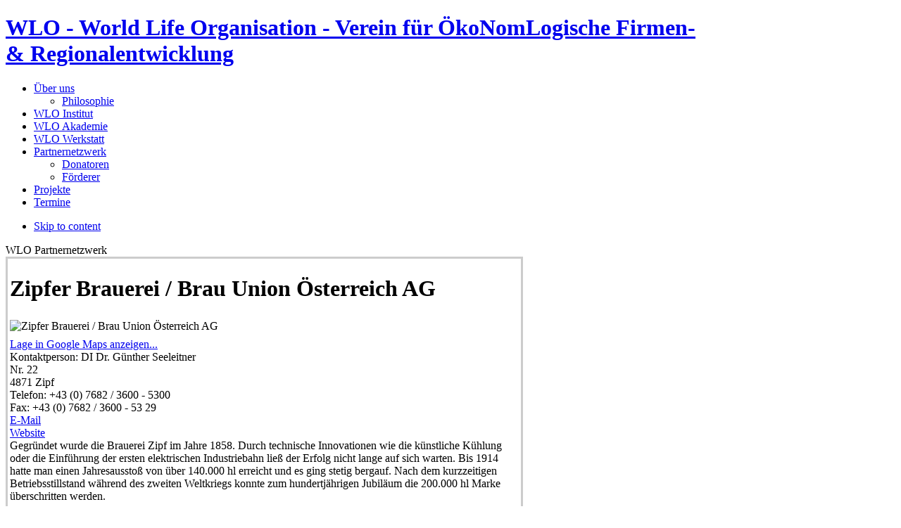

--- FILE ---
content_type: text/html; charset=utf-8
request_url: https://wlo.at/index.php?option=com_sobi2&sobi2Task=sobi2Details&catid=28&sobi2Id=63&Itemid=4
body_size: 4562
content:

<!DOCTYPE html PUBLIC "-//W3C//DTD XHTML 1.0 Transitional//EN" "http://www.w3.org/TR/xhtml1/DTD/xhtml1-transitional.dtd">

<html xmlns="http://www.w3.org/1999/xhtml" xml:lang="" lang="">

<head>
<meta http-equiv="X-UA-Compatible" content="IE=EmulateIE7" />
  <meta http-equiv="content-type" content="text/html; charset=utf-8" />
  <meta name="robots" content="index, follow" />
  <meta name="keywords" content="WLO Partnernetzwerk, Sponsoren" />
  <meta name="description" content="WLO Partnernetzwerk. Sponsoren. Sponsoren" />
  <meta name="generator" content="Sigsiu Online Business Index - WLO Partnernetzwerk" />
  <title>Partnernetzwerk - Lebensmittel Erz.+Handel - Zipfer Brauerei / Brau Union Österreich AG</title>
  <script type="text/javascript" src="/media/system/js/mootools.js"></script>
  <script type="text/javascript">
		window.addEvent('domready', function(){ var JTooltips = new Tips($$('.hasTip'), { maxTitleChars: 50, fixed: false}); });
  </script>
  <link rel="stylesheet" href="https://wlo.at/components/com_sobi2/includes/com_sobi2.css" type="text/css" />


<link rel="stylesheet" href="https://wlo.at/templates/system/css/system.css" type="text/css" />
<link rel="stylesheet" href="https://wlo.at/templates/system/css/general.css" type="text/css" />
<link rel="stylesheet" href="https://wlo.at/templates/ja_ores/css/print.css" type="text/css" media="print" />
<link rel="stylesheet" href="https://wlo.at/templates/ja_ores/css/addons.css" type="text/css" />
<link rel="stylesheet" href="https://wlo.at/templates/ja_ores/css/layout.css" type="text/css" />
<link rel="stylesheet" href="https://wlo.at/templates/ja_ores/css/template.css" type="text/css" />
<link rel="stylesheet" href="https://wlo.at/templates/ja_ores/css/typo.css" type="text/css" />

<!--[if IE]>
<link rel="stylesheet" href="https://wlo.at/templates/ja_ores/css/ie.css" type="text/css" />
<![endif]-->

<!--[if lt IE 7.0]>
<link rel="stylesheet" href="https://wlo.at/templates/ja_ores/css/ie7minus.css" type="text/css" />
<style>
.main { width: expression(document.body.clientWidth < 770? "770px" : document.body.clientWidth > 1200? "1200px" : "auto"); }
</style>
<![endif]-->

<!--[if IE 7.0]>
<style>
.clearfix { display: inline-block; } /* IE7xhtml*/
</style>
<![endif]-->

<script type="text/javascript">
var siteurl='https://wlo.at/';
var tmplurl='https://wlo.at/templates/ja_ores';
</script>

<script language="javascript" type="text/javascript" src="https://wlo.at/templates/ja_ores/js/ja.script.js"></script>
<script language="javascript" type="text/javascript" src="https://wlo.at/templates/ja_ores/js/ja.ddmod.js"></script>


<link href="https://wlo.at/templates/ja_ores/css/menu/css.css" rel="stylesheet" type="text/css" /><script src="https://wlo.at/templates/ja_ores/js/menu/css.js" language="javascript" type="text/javascript"></script>
<link href="https://wlo.at/templates/ja_ores/css/colors/light-orange.css" rel="stylesheet" type="text/css" />



<!--Width of template -->
<style type="text/css">
.main {width: 980px;}
#ja-wrapper {min-width: 981px;}
</style>


<script type='text/javascript'>
	var _gaq = _gaq || [];
	_gaq.push(['_setAccount', 'UA-45136846-1']);
	_gaq.push(['_trackPageview']);
	(function() {
		var ga = document.createElement('script'); ga.type = 'text/javascript'; ga.async = true;
		ga.src = ('https:' == document.location.protocol ? 'https://ssl' : 'http://www') + '.google-analytics.com/ga.js';
		var s = document.getElementsByTagName('script')[0]; s.parentNode.insertBefore(ga, s);
	})();
</script>
</head>

<body id="bd" class="fs3 Moz">

<div id="ja-wrapper">
	<a name="Top" id="Top"></a>
	
	<!-- HEADER -->
	<div id="ja-header" class="wrap">
<div class="main clearfix">

	    <h1 class="logo">
        <a href="/index.php" title="WLO - World Life Organisation - Verein für ÖkoNomLogische Firmen- &amp; Regionalentwicklung"><span>WLO - World Life Organisation - Verein für ÖkoNomLogische Firmen- &amp; Regionalentwicklung</span></a>
    </h1>
    	
	
</div>
</div>
	<!-- //HEADER -->
	
	<!-- MAIN NAVIGATION -->
	<div id="ja-mainnav" class="wrap">
	<div class="main">
		<div class="inner clearfix">
		<ul id="ja-cssmenu" class="clearfix">
<li class="havechild menu-item0 first-item"><a href="/index.php?option=com_content&amp;view=article&amp;id=19&amp;Itemid=5" class="menu-item0 first-item haschild" id="menu5" title="Über uns"><span class="menu-title">Über uns</span></a><ul><li class="active"><a href="/index.php?option=com_content&amp;view=article&amp;id=164&amp;Itemid=387" class=" first-item" id="menu387" title="Philosophie"><span class="menu-title">Philosophie</span></a></li> 
</ul></li> 
<li class="active"><a href="/index.php?option=com_content&amp;view=article&amp;id=6&amp;Itemid=2" class="menu-item1" id="menu2" title="WLO Institut"><span class="menu-title">WLO Institut</span></a></li> 
<li class="active"><a href="/index.php?option=com_content&amp;view=article&amp;id=13&amp;Itemid=12" class="menu-item2" id="menu12" title="WLO Akademie"><span class="menu-title">WLO Akademie</span></a></li> 
<li class="active"><a href="/index.php?option=com_content&amp;view=article&amp;id=18&amp;Itemid=3" class="menu-item3" id="menu3" title="WLO Werkstatt"><span class="menu-title">WLO Werkstatt</span></a></li> 
<li class="havechild menu-item4 active"><a href="/index.php?option=com_sobi2&amp;Itemid=4" class="menu-item4 active haschild" id="menu4" title="Partnernetzwerk"><span class="menu-title">Partnernetzwerk</span></a><ul><li class="active"><a href="/index.php?option=com_content&amp;view=article&amp;id=147&amp;Itemid=389" class=" first-item" id="menu389" title="Donatoren"><span class="menu-title">Donatoren</span></a></li> 
<li class="active"><a href="/index.php?option=com_content&amp;view=article&amp;id=146&amp;Itemid=391" class=" last-item" id="menu391" title="Förderer"><span class="menu-title">Förderer</span></a></li> 
</ul></li> 
<li class="active"><a href="/index.php?option=com_content&amp;view=article&amp;id=31&amp;Itemid=7" class="menu-item5" id="menu7" title="Projekte"><span class="menu-title">Projekte</span></a></li> 
<li class="active"><a href="/index.php?option=com_content&amp;view=article&amp;id=165&amp;Itemid=388" class="menu-item6 last-item" id="menu388" title="Termine"><span class="menu-title">Termine</span></a></li> 
</ul>	</div>
	</div>
</div>


<ul class="no-display">
    <li><a href="/index.php?option=com_sobi2&amp;sobi2Task=sobi2Details&amp;catid=28&amp;sobi2Id=63&amp;Itemid=4#ja-content" title="Skip to content">Skip to content</a></li>
</ul>

	<!-- //MAIN NAVIGATION -->

	

	<!-- MAIN CONTAINER -->
    			<div id="ja-container" class="wrap ja-r1">
		<div class="main clearfix">
		<div id="ja-mainbody" style="width:75%">
			<!-- CONTENT -->
<div id="ja-main" style="width:100%">
<div class="inner clearfix">
	

	
	<div id="ja-contentwrap" class=" clearfix">
					<div id="ja-content" class="column" style="width:100%">
	
				<div id="ja-current-content" class="column" style="width:100%">
										
										<div class="ja-content-main clearfix">
						
<!-- Start of Sigsiu Online Business Index 2 component -->
<div class="componentheading">WLO Partnernetzwerk</div>
<div class='sobi2'>
<table class="sobi2Details" style='border-style: solid; border-color: #cccccc' >
	<tr>
		<td><h1>Zipfer Brauerei / Brau Union Österreich AG</h1></td>
	</tr>
	<tr>
		<td><img src="https://wlo.at/images/com_sobi2/clients/63_img.jpg" alt="Zipfer Brauerei / Brau Union Österreich AG" class="sobi2DetailsImage"/></td>
	</tr>
	<tr>
		<td></td>
	</tr>
	<tr>
		<td>
			<div id="sobi2outer">
			 	<span class="sobi2WaySearch"><a href="http://maps.google.com/?ie=UTF8&hl=en&q=Nr.+22+4871+Zipf+++" class="sobi2WaySearch" target="_blank">Lage in Google Maps anzeigen...</a></span>			 	<br/>
		<span id="sobi2Details_field_contact_person" ><span id="sobi2Listing_field_contact_person_label">Kontaktperson:</span> DI Dr. Günther Seeleitner</span><br/>
		<span  id="sobi2Details_field_street">Nr. 22</span><br/>
		<span  id="sobi2Details_field_postcode">4871</span>
		<span  id="sobi2Details_field_city">Zipf</span><br/>
		<span id="sobi2Details_field_phone" ><span id="sobi2Listing_field_phone_label">Telefon:</span> +43 (0) 7682 / 3600 - 5300</span><br/>
		<span id="sobi2Details_field_fax" ><span id="sobi2Listing_field_fax_label">Fax:</span> +43 (0) 7682 / 3600 - 53 29</span><br/>
		<span  id="sobi2Details_field_email">
 <script language='JavaScript' type='text/javascript'>
 <!--
 var prefix = 'm&#97;&#105;lt&#111;:';
 var suffix = '';
 var attribs = '';
 var path = 'hr' + 'ef' + '=';
 var addy57351 = 'h.p&#105;xn&#101;r' + '&#64;';
 addy57351 = addy57351 + 'br&#97;&#117;&#117;n&#105;&#111;n' + '&#46;' + 'c&#111;m';
 var addy_text57351 = 'E-Mail';
 document.write( '<a ' + path + '\'' + prefix + addy57351 + suffix + '\'' + attribs + '>' );
 document.write( addy_text57351 );
 document.write( '<\/a>' );
 //-->
 </script><script language='JavaScript' type='text/javascript'>
 <!--
 document.write( '<span style=\'display: none;\'>' );
 //-->
 </script>CLOAKING
 <script language='JavaScript' type='text/javascript'>
 <!--
 document.write( '</' );
 document.write( 'span>' );
 //-->
 </script></span><br/>
		<span  id="sobi2Details_field_website"><a href="http://www.zipfer.at" title="Zipfer Brauerei / Brau Union Österreich AG" target="_blank">Website</a></span><br/>
		<span  id="sobi2Details_field_description">Gegr&uuml;ndet wurde die Brauerei Zipf im Jahre 1858. Durch technische Innovationen wie die k&uuml;nstliche K&uuml;hlung oder die Einf&uuml;hrung der ersten elektrischen Industriebahn lie&szlig; der Erfolg nicht lange auf sich warten. Bis 1914 hatte man einen Jahresaussto&szlig; von &uuml;ber 140.000 hl erreicht und es ging stetig bergauf. Nach dem kurzzeitigen Betriebsstillstand w&auml;hrend des zweiten Weltkriegs konnte zum hundertj&auml;hrigen Jubil&auml;um die 200.000 hl Marke &uuml;berschritten werden. <br /><br />Speziell in der j&uuml;ngeren Vergangenheit ist die Brauerei Zipf der Konkurrenz immer einen Schritt voraus gewesen. Mit Zipfer Urtyp wird schon 1967 der Trend zum Pils-Bier gesetzt. Ende der 60er Jahre ersetzen erstmals leichte Kunststoffkisten die sperrigen Holzkisten und das Bier wird in Aluminiumf&auml;sser gef&uuml;llt. Nach der Fusion mit der Brauunion konnte 1971 ein Jahresaussto&szlig; von 500.000 hl &uuml;berschritten werden. <br /><br />Ende der 70er wurde mit dem ersten 6er-Tr&auml;ger ein neuer Markt erschlossen und auch mit den allseits beliebten 5l Partyf&auml;ssern traf die Brauerei bei heimischen Biertrinkern genau ins Schwarze. Die Meilensteine der Zipfer Brauerei in den letzten Jahren: Zipfer Urtyp Medium mit weniger Alkohol und weniger Kalorien bei vollem Biergeschmack, Zipfer Sparkling - das gro&szlig;e Bier in der kleinen Flasche, die 6er-Tr&auml;ger auf dem praktischen Roller, Zipfer Urtyp im praktischen &quot;Beer tender&quot; f&uuml;r frisch Gezapftes auch zu Hause. Und zuletzt &quot;Zipfer cool lemon&quot; - das Bier mit dem extra Schuss Frische.<br /></span>				<br />
			</div>
		</td>
	</tr>
</table>
<table class="sobi2DetailsFooter" width="100%">
	<tr>
	  <td>
					&nbsp;&nbsp;
			  </td>
	  <td></td>
	</tr>
</table>

 <table class="sobi2Footer"> 
	 <tr><td id="sobi2Footer"></td>	 <td id="sobi2rss"></td></tr>	 <tr><td colspan="2"></td></tr>
 </table>

 </div> 

<!-- end of Sigsiu Online Business Index 2 component Memory 1,168,432 / Time 0.93521118164062 / Queries: 0 --> 

					</div>
						
									</div>
	
					
			</div>
				</div>
	
		
	<!-- CONTENT BOTTOM -->
		<!-- //CONTENT BOTTOM -->
	
</div>
</div>
<!-- //CONTENT -->		</div>

		<!-- RIGHT COLUMN--> 
<div id="ja-right" class="column sidebar" style="width:25%">

	
		<div class="ja-colswrap clearfix ja-r1">

	
			<div class="ja-col  column" style="width:100%">
				<div class="ja-moduletable moduletable  clearfix" id="Mod71">
						<h3 class="clearfix"><span>WLO Partnernetzwerk</span></h3>
				<div class="ja-box-ct clearfix">
		<ul class="menu"><li class="item230"><a href="/index.php?option=com_content&amp;view=article&amp;id=111&amp;Itemid=230"><span>Vorteile für WLO Mitglieder</span></a></li></ul>		</div>
    </div>
		<div class="ja-moduletable moduletable  clearfix" id="Mod74">
						<h3 class="clearfix"><span>Unsere Angebote</span></h3>
				<div class="ja-box-ct clearfix">
		<ul class="menu"><li class="item235"><a href="/index.php?option=com_content&amp;view=article&amp;id=6&amp;Itemid=239"><span>Institut</span></a></li><li class="item236"><a href="/index.php?option=com_content&amp;view=article&amp;id=13&amp;Itemid=240"><span>Akademie</span></a></li><li class="item237"><a href="/index.php?option=com_content&amp;view=article&amp;id=18&amp;Itemid=241"><span>Werkstatt</span></a></li></ul>		</div>
    </div>
	
		</div>
	
	</div>
	
	
</div>
<!-- RIGHT COLUMN--> 
		
	</div>
	</div>
    	<!-- //MAIN CONTAINER -->

	<!-- NAVHELPER -->
	<div class="ja-navhelper wrap">
<div class="main clearfix">
	<div class="inner clearfix">
	

		<div class="ja-breadcrums">
        <table>
        <tr valign="top">
        <td>
			<!--JA Template Guide only-->
			<strong>Sie befinden sich hier:</strong><span class="breadcrumbs pathway">
<a href="/index.php?option=com_sobi2&amp;Itemid=4" class="pathway">Partnernetzwerk</a> <img src="/templates/ja_ores/images/arrow.png" alt=""  /> <a href="/index.php?option=com_sobi2&amp;catid=28&amp;Itemid=362" class="pathway">Lebensmittel Erz.+Handel</a> <img src="/templates/ja_ores/images/arrow.png" alt=""  /> <span class="name">Zipfer Brauerei / Brau Union Österreich AG</span></span>
			<!--<strong>You are here</strong> <span class="breadcrumbs pathway">
<a href="/index.php?option=com_sobi2&amp;Itemid=4" class="pathway">Partnernetzwerk</a> <img src="/templates/ja_ores/images/arrow.png" alt=""  /> <a href="/index.php?option=com_sobi2&amp;catid=28&amp;Itemid=362" class="pathway">Lebensmittel Erz.+Handel</a> <img src="/templates/ja_ores/images/arrow.png" alt=""  /> <span class="name">Zipfer Brauerei / Brau Union Österreich AG</span></span>-->
	</td>
    <td>
		<ul class="ja-links">
			<li class="top"><a href="/index.php?option=com_sobi2&amp;sobi2Task=sobi2Details&amp;catid=28&amp;sobi2Id=63&amp;Itemid=4#Top" title="Zur&uuml;ck nach oben" onclick="javascript:scroll(0,0)">Zur&uuml;ck nach oben</a></li>
		</ul>
       </td>
       </tr>
       </table>

		</div>
		
		<ul class="no-display">
			<li><a href="/index.php?option=com_sobi2&amp;sobi2Task=sobi2Details&amp;catid=28&amp;sobi2Id=63&amp;Itemid=4#ja-content" title="Skip to content">Skip to content</a></li>
		</ul>
	</div>


	

</div>
</div>
	<!-- //NAVHELPER -->

		
	<!-- FOOTER -->
	<div id="ja-footer" class="wrap">
	<div class="main">
	<div class="inner clearfix">	
		<div class="ja-copyright">
			World Life Organisation e.V. - Verein für für ÖkoNomLogische Firmen- &amp; Regionalentwicklung | Hochkreuzstraße 2 | A-5310 Mondsee | +43 (0)6232-27699 | <a href="mailto:austria@wlo.at">austria@wlo.at</a>
		</div>
		
		<div class="ja-footnav">
			<ul class="menu"><li class="item86"><a href="https://wlo.at/"><span>Home</span></a></li><li class="item11"><a href="/index.php?option=com_ckforms&amp;view=ckforms&amp;id=1&amp;Itemid=11"><span>Kontakt</span></a></li><li class="item13"><a href="/index.php?option=com_xmap&amp;sitemap=1&amp;Itemid=13"><span>Sitemap</span></a></li><li class="item10"><a href="/index.php?option=com_content&amp;view=article&amp;id=1&amp;Itemid=10"><span>Impressum</span></a></li></ul>
		</div>
			
		<div id="ja-poweredby">
		</div>
	</div>
	</div>
</div>	<!-- //FOOTER -->

</div>




</body>

</html>
